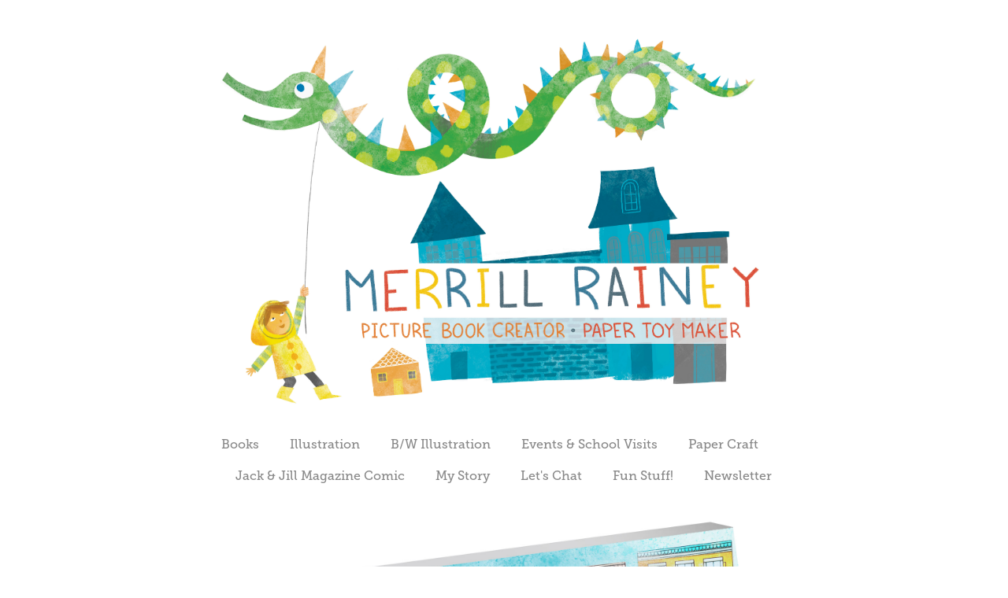

--- FILE ---
content_type: text/html; charset=utf-8
request_url: https://littlerainey.com/building-block-books-myv-first-town-fall-2024
body_size: 8222
content:
<!DOCTYPE HTML>
<html lang="en-US">
<head>
  <meta charset="UTF-8" />
  <meta name="viewport" content="width=device-width, initial-scale=1" />
      <meta name="keywords"  content="Ohio Author,Ohio Illustrator,Illustrator,Merrill Rainey,Picture book illustrator,Picture Book Author,Paper toys,Paper crafts,Novelty books,Ohio Artist,Paper Engineer" />
      <meta name="description"  content="Macmillan • Odd Dot" />
      <meta name="twitter:card"  content="summary_large_image" />
      <meta name="twitter:site"  content="@AdobePortfolio" />
      <meta  property="og:title" content="Merrill Rainey - My First Town: A Building Block Book • Spring 2025" />
      <meta  property="og:description" content="Macmillan • Odd Dot" />
      <meta  property="og:image" content="https://cdn.myportfolio.com/f0d7a830-02d8-4f90-b21e-8f8c848c42fe/f99a616f-0e12-4be3-b274-989f3e0417ab_rwc_39x0x2157x2157x2157.jpg?h=bdf8a6e59f391bbd8322221f4d45cbd6" />
      <link rel="icon" href="[data-uri]"  />
        <link rel="apple-touch-icon" href="https://cdn.myportfolio.com/f0d7a830-02d8-4f90-b21e-8f8c848c42fe/40769ba1-cd1f-4f1a-9c42-589b01982606_carw_1x1x180.jpg?h=104fe3605debc85a1bb80e822f05dd32" />
      <link rel="stylesheet" href="/dist/css/main.css" type="text/css" />
      <link rel="stylesheet" href="https://cdn.myportfolio.com/f0d7a830-02d8-4f90-b21e-8f8c848c42fe/1e58195be65af2ff37a15ed339c23ff41768250497.css?h=752982c1debf88d9fb8c0e8504990db2" type="text/css" />
    <link rel="canonical" href="https://littlerainey.com/building-block-books-myv-first-town-fall-2024" />
      <title>Merrill Rainey - My First Town: A Building Block Book • Spring 2025</title>
    <script type="text/javascript" src="//use.typekit.net/ik/[base64].js?cb=35f77bfb8b50944859ea3d3804e7194e7a3173fb" async onload="
    try {
      window.Typekit.load();
    } catch (e) {
      console.warn('Typekit not loaded.');
    }
    "></script>
</head>
  <body class="transition-enabled">  <div class='page-background-video page-background-video-with-panel'>
  </div>
  <div class="js-responsive-nav">
    <div class="responsive-nav">
      <div class="close-responsive-click-area js-close-responsive-nav">
        <div class="close-responsive-button"></div>
      </div>
          <nav data-hover-hint="nav">
            <div class="pages">
                  <div class="gallery-title"><a href="/books" >Books</a></div>
      <div class="page-title">
        <a href="/illustration" >Illustration</a>
      </div>
      <div class="page-title">
        <a href="/bw-illustration" >B/W Illustration</a>
      </div>
                  <div class="gallery-title"><a href="/events" >Events &amp; School Visits</a></div>
      <div class="page-title">
        <a href="/paper-craft" >Paper Craft</a>
      </div>
      <div class="page-title">
        <a href="/copy-of-jack-jill-magazine-comic" >Jack &amp; Jill Magazine Comic</a>
      </div>
      <div class="page-title">
        <a href="/my-storycontact" >My Story</a>
      </div>
      <div class="page-title">
        <a href="/contact" >Let's Chat</a>
      </div>
      <div class="page-title">
        <a href="/fun-stuff" >Fun Stuff!</a>
      </div>
      <div class="link-title">
        <a href="https://littlerainey.us7.list-manage.com/subscribe?u=85a3554f1c00b5e34f48246ae&amp;id=86f2209c13" target="_blank">Newsletter</a>
      </div>
            </div>
          </nav>
    </div>
  </div>
  <div class="site-wrap cfix js-site-wrap">
      <header class="site-header" data-context="theme.topcontainer" data-hover-hint="header">
          <div class="logo-wrap" data-hover-hint="logo">
                <div class="logo e2e-site-logo-text logo-image  ">
    <a href="/books" class="image-normal image-link">
      <img src="https://cdn.myportfolio.com/f0d7a830-02d8-4f90-b21e-8f8c848c42fe/49116383-4998-422a-b03f-2be235e1c3bd_rwc_432x216x4061x2868x4096.jpg?h=384685d81b6535c50f13c91bbd11d3fa" alt="Merrill Rainey">
    </a>
</div>
          </div>
  <div class="hamburger-click-area js-hamburger">
    <div class="hamburger">
      <i></i>
      <i></i>
      <i></i>
    </div>
  </div>
            <nav data-hover-hint="nav">
              <div class="pages">
                  <div class="gallery-title"><a href="/books" >Books</a></div>
      <div class="page-title">
        <a href="/illustration" >Illustration</a>
      </div>
      <div class="page-title">
        <a href="/bw-illustration" >B/W Illustration</a>
      </div>
                  <div class="gallery-title"><a href="/events" >Events &amp; School Visits</a></div>
      <div class="page-title">
        <a href="/paper-craft" >Paper Craft</a>
      </div>
      <div class="page-title">
        <a href="/copy-of-jack-jill-magazine-comic" >Jack &amp; Jill Magazine Comic</a>
      </div>
      <div class="page-title">
        <a href="/my-storycontact" >My Story</a>
      </div>
      <div class="page-title">
        <a href="/contact" >Let's Chat</a>
      </div>
      <div class="page-title">
        <a href="/fun-stuff" >Fun Stuff!</a>
      </div>
      <div class="link-title">
        <a href="https://littlerainey.us7.list-manage.com/subscribe?u=85a3554f1c00b5e34f48246ae&amp;id=86f2209c13" target="_blank">Newsletter</a>
      </div>
              </div>
            </nav>
      </header>
    <div class="site-container">
      <div class="site-content e2e-site-content">
        <main>
  <div class="page-container" data-context="page.page.container" data-hover-hint="pageContainer">
    <section class="page standard-modules">
      <div class="page-content js-page-content" data-context="pages" data-identity="id:p63e062944d4317bde3e8f6edae94bdbb0c7210aeb819e7614d92a">
        <div id="project-canvas" class="js-project-modules modules content">
          <div id="project-modules">
              
              <div class="project-module module image project-module-image js-js-project-module"  style="padding-top: px;
padding-bottom: px;
  width: 77%;
">

  

  
     <div class="js-lightbox" data-src="https://cdn.myportfolio.com/f0d7a830-02d8-4f90-b21e-8f8c848c42fe/19aa06a7-3800-4b19-9b9d-f2d4c6cf9c5f.jpg?h=18a4e2adbc20e5d54b5093a667b4b88b">
           <img
             class="js-lazy e2e-site-project-module-image"
             src="[data-uri]"
             data-src="https://cdn.myportfolio.com/f0d7a830-02d8-4f90-b21e-8f8c848c42fe/19aa06a7-3800-4b19-9b9d-f2d4c6cf9c5f_rw_1920.jpg?h=19ab9e611867f03bca1b58eea27afd2c"
             data-srcset="https://cdn.myportfolio.com/f0d7a830-02d8-4f90-b21e-8f8c848c42fe/19aa06a7-3800-4b19-9b9d-f2d4c6cf9c5f_rw_600.jpg?h=acca580b1ca0c48c9443d613badcfef5 600w,https://cdn.myportfolio.com/f0d7a830-02d8-4f90-b21e-8f8c848c42fe/19aa06a7-3800-4b19-9b9d-f2d4c6cf9c5f_rw_1200.jpg?h=bcd8a447f031cd17e67daeb608751210 1200w,https://cdn.myportfolio.com/f0d7a830-02d8-4f90-b21e-8f8c848c42fe/19aa06a7-3800-4b19-9b9d-f2d4c6cf9c5f_rw_1920.jpg?h=19ab9e611867f03bca1b58eea27afd2c 1920w,"
             data-sizes="(max-width: 1920px) 100vw, 1920px"
             width="1920"
             height="0"
             style="padding-bottom: 96.83%; background: rgba(0, 0, 0, 0.03)"
             
           >
     </div>
  

</div>

              
              
              
              
              
              
              
              
              
              
              
              
              
              <div class="project-module module text project-module-text align- js-project-module e2e-site-project-module-text" style="padding-top: px;
padding-bottom: 7px;
">
  <div class="rich-text js-text-editable module-text"><div><span style="color:#008fc6;" class="texteditor-inline-color"><span><span style="font-size:30px;" class="texteditor-inline-fontsize"><span style="font-family:llxb; font-weight:700;">Order from your favorite bookseller:</span></span></span></span></div></div>
</div>

              
              
              
              
              <div class="js-project-module project-module module button project-module-button" data-id="m665a07e38578afb06e6829eed546998d986d560f0652db09cce96"  style=" padding-top: 0px;
padding-bottom: 19px;
">
    <div class="button-container" style="  text-align: center;
">
      
      <a href="https://bookshop.org/p/books/my-first-town-a-building-block-book-merrill-rainey/21173998?ean=9781250906861" target="_blank" class="button-module preserve-whitespace--nowrap">Independent Bookstore </a>
    </div>
</div>

              
              
              
              
              
              
              
              
              
              <div class="js-project-module project-module module button project-module-button" data-id="m671c0b11e45e44942f740d3379fc57cde27f2c738f051796495c7"  style=" padding-top: 0px;
padding-bottom: 19px;
">
    <div class="button-container" style="">
      
      <a href="https://www.barnesandnoble.com/w/my-first-town-merrill-rainey/1144917392?ean=9781250906861" target="_blank" class="button-module preserve-whitespace--nowrap">Barnes &amp; Noble</a>
    </div>
</div>

              
              
              
              
              
              
              
              
              
              <div class="js-project-module project-module module button project-module-button" data-id="m671c0bc837c0dd683fc3b5da1cd9bafb5461099ddae1078a2cddd"  style=" padding-top: 0px;
padding-bottom: 12px;
">
    <div class="button-container" style="">
      
      <a href="https://www.amazon.com/My-First-Town-Building-Block/dp/1250906865?ref_=ast_author_dp&amp;dib=eyJ2IjoiMSJ9.Zw7_IXGdTkOdrIq-azEWEnh__09jc15_BABsS5Olahgxle9jneZZ7IVihn51W2iVZ05IxmBAi2KcrEYCj-SlhXAlT4prWGVwvrs0nZfQuwo.LEZztt0SvaFjYkfEBe3N5kXiiRY0i0krpZCqKoHv1hI&amp;dib_tag=AUTHOR" target="_blank" class="button-module preserve-whitespace--nowrap">Amazon</a>
    </div>
</div>

              
              
              
              
              
              
              
              
              
              
              <div class="project-module module image project-module-image js-js-project-module"  style="padding-top: px;
padding-bottom: 0px;
">

  

  
     <div class="js-lightbox" data-src="https://cdn.myportfolio.com/f0d7a830-02d8-4f90-b21e-8f8c848c42fe/21adbac0-da57-4e13-8518-aca2329e3c5c.png?h=2982cf93728b19d49bf0a46565aac61a">
           <img
             class="js-lazy e2e-site-project-module-image"
             src="[data-uri]"
             data-src="https://cdn.myportfolio.com/f0d7a830-02d8-4f90-b21e-8f8c848c42fe/21adbac0-da57-4e13-8518-aca2329e3c5c_rw_1200.png?h=13af9d032ea53edc2a40e6ecbd6fa35a"
             data-srcset="https://cdn.myportfolio.com/f0d7a830-02d8-4f90-b21e-8f8c848c42fe/21adbac0-da57-4e13-8518-aca2329e3c5c_rw_600.png?h=8106a26f8766ef50aeb0611522425ea2 600w,https://cdn.myportfolio.com/f0d7a830-02d8-4f90-b21e-8f8c848c42fe/21adbac0-da57-4e13-8518-aca2329e3c5c_rw_1200.png?h=13af9d032ea53edc2a40e6ecbd6fa35a 792w,"
             data-sizes="(max-width: 792px) 100vw, 792px"
             width="792"
             height="0"
             style="padding-bottom: 6.5%; background: rgba(0, 0, 0, 0.03)"
             
           >
     </div>
  

</div>

              
              
              
              
              
              
              
              
              
              <div class="project-module module image project-module-image js-js-project-module"  style="padding-top: 22px;
padding-bottom: 0px;
  width: 90%;
">

  

  
     <div class="js-lightbox" data-src="https://cdn.myportfolio.com/f0d7a830-02d8-4f90-b21e-8f8c848c42fe/92b04263-f7e8-45ec-a418-ce6087132b1f.jpg?h=f8f9a10b4c139fbedcef793c3e549c74">
           <img
             class="js-lazy e2e-site-project-module-image"
             src="[data-uri]"
             data-src="https://cdn.myportfolio.com/f0d7a830-02d8-4f90-b21e-8f8c848c42fe/92b04263-f7e8-45ec-a418-ce6087132b1f_rw_3840.jpg?h=6b46ed73b556b1c67107f58bcdb69e01"
             data-srcset="https://cdn.myportfolio.com/f0d7a830-02d8-4f90-b21e-8f8c848c42fe/92b04263-f7e8-45ec-a418-ce6087132b1f_rw_600.jpg?h=87a39985b8be4e2418d08e67eb420dd3 600w,https://cdn.myportfolio.com/f0d7a830-02d8-4f90-b21e-8f8c848c42fe/92b04263-f7e8-45ec-a418-ce6087132b1f_rw_1200.jpg?h=704d6297e53591c005d20994ba265cf9 1200w,https://cdn.myportfolio.com/f0d7a830-02d8-4f90-b21e-8f8c848c42fe/92b04263-f7e8-45ec-a418-ce6087132b1f_rw_1920.jpg?h=9ab2d397d1d9ca5891f714a73791e461 1920w,https://cdn.myportfolio.com/f0d7a830-02d8-4f90-b21e-8f8c848c42fe/92b04263-f7e8-45ec-a418-ce6087132b1f_rw_3840.jpg?h=6b46ed73b556b1c67107f58bcdb69e01 3840w,"
             data-sizes="(max-width: 3840px) 100vw, 3840px"
             width="3840"
             height="0"
             style="padding-bottom: 61.83%; background: rgba(0, 0, 0, 0.03)"
             
           >
     </div>
  

</div>

              
              
              
              
              
              
              
              
              
              <div class="project-module module image project-module-image js-js-project-module"  style="padding-top: px;
padding-bottom: 0px;
  width: 90%;
">

  

  
     <div class="js-lightbox" data-src="https://cdn.myportfolio.com/f0d7a830-02d8-4f90-b21e-8f8c848c42fe/b3b1c025-2555-48ca-81b2-8b81bb44cb8e.jpg?h=52e36ad2f3c858ed8a4646d395c436e5">
           <img
             class="js-lazy e2e-site-project-module-image"
             src="[data-uri]"
             data-src="https://cdn.myportfolio.com/f0d7a830-02d8-4f90-b21e-8f8c848c42fe/b3b1c025-2555-48ca-81b2-8b81bb44cb8e_rw_3840.jpg?h=2f4bd598c297191a1fd0d34207cd42a9"
             data-srcset="https://cdn.myportfolio.com/f0d7a830-02d8-4f90-b21e-8f8c848c42fe/b3b1c025-2555-48ca-81b2-8b81bb44cb8e_rw_600.jpg?h=6db0289743a00260b62bf93d26127595 600w,https://cdn.myportfolio.com/f0d7a830-02d8-4f90-b21e-8f8c848c42fe/b3b1c025-2555-48ca-81b2-8b81bb44cb8e_rw_1200.jpg?h=48e45d0337f18fbea97ca49ceee43202 1200w,https://cdn.myportfolio.com/f0d7a830-02d8-4f90-b21e-8f8c848c42fe/b3b1c025-2555-48ca-81b2-8b81bb44cb8e_rw_1920.jpg?h=f57f5e546b4d39881459a2c9a257686b 1920w,https://cdn.myportfolio.com/f0d7a830-02d8-4f90-b21e-8f8c848c42fe/b3b1c025-2555-48ca-81b2-8b81bb44cb8e_rw_3840.jpg?h=2f4bd598c297191a1fd0d34207cd42a9 3840w,"
             data-sizes="(max-width: 3840px) 100vw, 3840px"
             width="3840"
             height="0"
             style="padding-bottom: 61.83%; background: rgba(0, 0, 0, 0.03)"
             
           >
     </div>
  

</div>

              
              
              
              
              
              
              
              
              
              <div class="project-module module image project-module-image js-js-project-module"  style="padding-top: px;
padding-bottom: 0px;
  width: 90%;
">

  

  
     <div class="js-lightbox" data-src="https://cdn.myportfolio.com/f0d7a830-02d8-4f90-b21e-8f8c848c42fe/33631bfe-6df0-4410-86a2-c717166d95d1.jpg?h=b54810b5e432ec9f874a41ece6ed374d">
           <img
             class="js-lazy e2e-site-project-module-image"
             src="[data-uri]"
             data-src="https://cdn.myportfolio.com/f0d7a830-02d8-4f90-b21e-8f8c848c42fe/33631bfe-6df0-4410-86a2-c717166d95d1_rw_3840.jpg?h=7ce872a00622f53b998d2591839d4c39"
             data-srcset="https://cdn.myportfolio.com/f0d7a830-02d8-4f90-b21e-8f8c848c42fe/33631bfe-6df0-4410-86a2-c717166d95d1_rw_600.jpg?h=4dd47ae5f3cf64e96ad5251c689c7394 600w,https://cdn.myportfolio.com/f0d7a830-02d8-4f90-b21e-8f8c848c42fe/33631bfe-6df0-4410-86a2-c717166d95d1_rw_1200.jpg?h=aff2b770d50a435d125b21094eff95ed 1200w,https://cdn.myportfolio.com/f0d7a830-02d8-4f90-b21e-8f8c848c42fe/33631bfe-6df0-4410-86a2-c717166d95d1_rw_1920.jpg?h=13a111f06eeae9742d62f292212598ae 1920w,https://cdn.myportfolio.com/f0d7a830-02d8-4f90-b21e-8f8c848c42fe/33631bfe-6df0-4410-86a2-c717166d95d1_rw_3840.jpg?h=7ce872a00622f53b998d2591839d4c39 3840w,"
             data-sizes="(max-width: 3840px) 100vw, 3840px"
             width="3840"
             height="0"
             style="padding-bottom: 61.83%; background: rgba(0, 0, 0, 0.03)"
             
           >
     </div>
  

</div>

              
              
              
              
              
              
              
              
              
              <div class="project-module module image project-module-image js-js-project-module"  style="padding-top: px;
padding-bottom: 15px;
  width: 90%;
">

  

  
     <div class="js-lightbox" data-src="https://cdn.myportfolio.com/f0d7a830-02d8-4f90-b21e-8f8c848c42fe/b825f840-dc21-4a99-af72-6315149e7384.jpg?h=53b0b3d8c7f755d317d3ec69ebf6b283">
           <img
             class="js-lazy e2e-site-project-module-image"
             src="[data-uri]"
             data-src="https://cdn.myportfolio.com/f0d7a830-02d8-4f90-b21e-8f8c848c42fe/b825f840-dc21-4a99-af72-6315149e7384_rw_3840.jpg?h=617c83884ef51c48227e8236237069b1"
             data-srcset="https://cdn.myportfolio.com/f0d7a830-02d8-4f90-b21e-8f8c848c42fe/b825f840-dc21-4a99-af72-6315149e7384_rw_600.jpg?h=5a19161496ad3c78e1d2e31bdc77c649 600w,https://cdn.myportfolio.com/f0d7a830-02d8-4f90-b21e-8f8c848c42fe/b825f840-dc21-4a99-af72-6315149e7384_rw_1200.jpg?h=d4639057269ac789900c2c6e8a474194 1200w,https://cdn.myportfolio.com/f0d7a830-02d8-4f90-b21e-8f8c848c42fe/b825f840-dc21-4a99-af72-6315149e7384_rw_1920.jpg?h=9079bff99faebc7b6b4b5fbee4761dbc 1920w,https://cdn.myportfolio.com/f0d7a830-02d8-4f90-b21e-8f8c848c42fe/b825f840-dc21-4a99-af72-6315149e7384_rw_3840.jpg?h=617c83884ef51c48227e8236237069b1 3840w,"
             data-sizes="(max-width: 3840px) 100vw, 3840px"
             width="3840"
             height="0"
             style="padding-bottom: 61.83%; background: rgba(0, 0, 0, 0.03)"
             
           >
     </div>
  

</div>

              
              
              
              
              
              
              
              
              
              <div class="project-module module image project-module-image js-js-project-module"  style="padding-top: px;
padding-bottom: 0px;
">

  

  
     <div class="js-lightbox" data-src="https://cdn.myportfolio.com/f0d7a830-02d8-4f90-b21e-8f8c848c42fe/b4c74498-01d0-4c78-8569-e445b6f6f0a8.png?h=66f088f275e105e4064d988ed76a61b1">
           <img
             class="js-lazy e2e-site-project-module-image"
             src="[data-uri]"
             data-src="https://cdn.myportfolio.com/f0d7a830-02d8-4f90-b21e-8f8c848c42fe/b4c74498-01d0-4c78-8569-e445b6f6f0a8_rw_1200.png?h=9803312820f4d50fda247297fa1b10da"
             data-srcset="https://cdn.myportfolio.com/f0d7a830-02d8-4f90-b21e-8f8c848c42fe/b4c74498-01d0-4c78-8569-e445b6f6f0a8_rw_600.png?h=f8a4df25db4049b8d13bf21e1f1652ca 600w,https://cdn.myportfolio.com/f0d7a830-02d8-4f90-b21e-8f8c848c42fe/b4c74498-01d0-4c78-8569-e445b6f6f0a8_rw_1200.png?h=9803312820f4d50fda247297fa1b10da 792w,"
             data-sizes="(max-width: 792px) 100vw, 792px"
             width="792"
             height="0"
             style="padding-bottom: 6.5%; background: rgba(0, 0, 0, 0.03)"
             
           >
     </div>
  

</div>

              
              
              
              
              
              
              
              
              
              
              
              
              
              <div class="project-module module text project-module-text align- js-project-module e2e-site-project-module-text">
  <div class="rich-text js-text-editable module-text"><div>Pop out a world of wonder! Watch as young minds come alive as they pop out pieces, then fold and glue together buildings, things that go, and friendly faces. Making a bustling town encourages hours of imaginative play–perfect for little architects and builders who love the tactile joy of building blocks and Lego-like toys.</div><div>Crafted by beloved children’s book illustrator and author, Merrill Rainey, My First Town: A Building Block Book is where fine motor skills flourish and creativity awaits. Spark your child’s imagination as they construct their very own settings and characters, fostering endless fun.<br></div></div>
</div>

              
              
              
              
              <div class="js-project-module project-module module button project-module-button" data-id="m666ca1536ea5b89ee6928fa7f1199308990c03367d2f451baf7f6"  style=" padding-top: 0px;
padding-bottom: px;
">
    <div class="button-container" style="">
      
      <a href="https://www.odddot.com/books/my-first-town-a-building-block-book/" target="_blank" class="button-module preserve-whitespace--nowrap">Find out more about MY FIRST TOWN!</a>
    </div>
</div>

              
              
              
              
              
              
              
              
              
              
              
              <div class="project-module module video project-module-video js-js-project-module">
    <div class="embed-dimensions" style="max-width: 1920px; max-height: 1080px; margin: 0 auto;">
    <div class="embed-aspect-ratio" style="padding-bottom: 56.25%; position: relative; height: 0px;">
        <iframe title="Video Player" class="embed-content" src="https://www-ccv.adobe.io/v1/player/ccv/FF2tQPYFoeX/embed?bgcolor=%23191919&lazyLoading=true&api_key=BehancePro2View" frameborder="0" allowfullscreen style="position: absolute; top: 0; left: 0; width: 100%; height: 100%;"></iframe>
    </div>
    </div>

</div>

              
              
              
              
              
              
              
              
              <div class="project-module module image project-module-image js-js-project-module"  style="padding-top: px;
padding-bottom: 19px;
  width: 78%;
">

  

  
     <div class="js-lightbox" data-src="https://cdn.myportfolio.com/f0d7a830-02d8-4f90-b21e-8f8c848c42fe/81fbb7f3-cb22-40c9-93e3-e8b50d340382.png?h=7ec01cd0ceb264c2a53bd434c8fffee0">
           <img
             class="js-lazy e2e-site-project-module-image"
             src="[data-uri]"
             data-src="https://cdn.myportfolio.com/f0d7a830-02d8-4f90-b21e-8f8c848c42fe/81fbb7f3-cb22-40c9-93e3-e8b50d340382_rw_1920.png?h=7e6a3d0eb63eec2cb82ec8c8e051ed6d"
             data-srcset="https://cdn.myportfolio.com/f0d7a830-02d8-4f90-b21e-8f8c848c42fe/81fbb7f3-cb22-40c9-93e3-e8b50d340382_rw_600.png?h=317fc7653d402512bfac70804a311127 600w,https://cdn.myportfolio.com/f0d7a830-02d8-4f90-b21e-8f8c848c42fe/81fbb7f3-cb22-40c9-93e3-e8b50d340382_rw_1200.png?h=3fa36c64df06916a83973641a6e7a248 1200w,https://cdn.myportfolio.com/f0d7a830-02d8-4f90-b21e-8f8c848c42fe/81fbb7f3-cb22-40c9-93e3-e8b50d340382_rw_1920.png?h=7e6a3d0eb63eec2cb82ec8c8e051ed6d 1920w,"
             data-sizes="(max-width: 1920px) 100vw, 1920px"
             width="1920"
             height="0"
             style="padding-bottom: 63.17%; background: rgba(0, 0, 0, 0.03)"
             
           >
     </div>
  

</div>

              
              
              
              
              
              
              
              
              
              <div class="project-module module image project-module-image js-js-project-module"  style="padding-top: px;
padding-bottom: 0px;
">

  

  
     <div class="js-lightbox" data-src="https://cdn.myportfolio.com/f0d7a830-02d8-4f90-b21e-8f8c848c42fe/25cec767-9814-42d7-bab2-4e0307041486.png?h=2797454208fbde0af62c568f9059dbe2">
           <img
             class="js-lazy e2e-site-project-module-image"
             src="[data-uri]"
             data-src="https://cdn.myportfolio.com/f0d7a830-02d8-4f90-b21e-8f8c848c42fe/25cec767-9814-42d7-bab2-4e0307041486_rw_1200.png?h=c03074e31fdd414f6660955159600300"
             data-srcset="https://cdn.myportfolio.com/f0d7a830-02d8-4f90-b21e-8f8c848c42fe/25cec767-9814-42d7-bab2-4e0307041486_rw_600.png?h=74cfbde19459ab2fc3c852c6eb4f45e5 600w,https://cdn.myportfolio.com/f0d7a830-02d8-4f90-b21e-8f8c848c42fe/25cec767-9814-42d7-bab2-4e0307041486_rw_1200.png?h=c03074e31fdd414f6660955159600300 792w,"
             data-sizes="(max-width: 792px) 100vw, 792px"
             width="792"
             height="0"
             style="padding-bottom: 6.5%; background: rgba(0, 0, 0, 0.03)"
             
           >
     </div>
  

</div>

              
              
              
              
              
              
              
              
              
              
              
              
              
              <div class="project-module module text project-module-text align- js-project-module e2e-site-project-module-text" style="padding-top: px;
padding-bottom: 10px;
">
  <div class="rich-text js-text-editable module-text"><div style="line-height:17px;" class="texteditor-inline-lineheight"><span class="texteditor-inline-color" style="color:#008fc6;"><span style="font-family:llxb; font-weight:500;"><span style="font-size:25px;" class="texteditor-inline-fontsize">Check out the My First Town featured article founding </span></span></span></div><div style="line-height:17px;" class="texteditor-inline-lineheight"><span class="texteditor-inline-color" style="color:#008fc6;"><span style="font-family:llxb; font-style:italic; font-weight:500;"><span style="font-size:25px;" class="texteditor-inline-fontsize">Humpty Dumpty Magazine for Kids!</span></span></span></div></div>
</div>

              
              
              
              
              
              <div class="project-module module image project-module-image js-js-project-module"  style="padding-top: px;
padding-bottom: 15px;
  width: 90%;
">

  

  
     <div class="js-lightbox" data-src="https://cdn.myportfolio.com/f0d7a830-02d8-4f90-b21e-8f8c848c42fe/3d0ce6c7-5f09-42c2-b1a1-4e6b805cb162.jpg?h=dca41fe4cc57088e05e67c9a32150add">
           <img
             class="js-lazy e2e-site-project-module-image"
             src="[data-uri]"
             data-src="https://cdn.myportfolio.com/f0d7a830-02d8-4f90-b21e-8f8c848c42fe/3d0ce6c7-5f09-42c2-b1a1-4e6b805cb162_rw_1920.jpg?h=44507921ba0f4b49ae17bd4f3189bcc8"
             data-srcset="https://cdn.myportfolio.com/f0d7a830-02d8-4f90-b21e-8f8c848c42fe/3d0ce6c7-5f09-42c2-b1a1-4e6b805cb162_rw_600.jpg?h=d2f754673532d6190e3672e8800d55b4 600w,https://cdn.myportfolio.com/f0d7a830-02d8-4f90-b21e-8f8c848c42fe/3d0ce6c7-5f09-42c2-b1a1-4e6b805cb162_rw_1200.jpg?h=b280ba9469f86e535607f6838c0bb310 1200w,https://cdn.myportfolio.com/f0d7a830-02d8-4f90-b21e-8f8c848c42fe/3d0ce6c7-5f09-42c2-b1a1-4e6b805cb162_rw_1920.jpg?h=44507921ba0f4b49ae17bd4f3189bcc8 1920w,"
             data-sizes="(max-width: 1920px) 100vw, 1920px"
             width="1920"
             height="0"
             style="padding-bottom: 65.17%; background: rgba(0, 0, 0, 0.03)"
             
           >
     </div>
  

</div>

              
              
              
              
              
              
              
              
              
              <div class="project-module module image project-module-image js-js-project-module"  style="padding-top: px;
padding-bottom: 11px;
">

  

  
     <div class="js-lightbox" data-src="https://cdn.myportfolio.com/f0d7a830-02d8-4f90-b21e-8f8c848c42fe/302e5cd0-876d-4217-9735-00729d6ef768.png?h=f78831895375370c9765e5ee43e559a6">
           <img
             class="js-lazy e2e-site-project-module-image"
             src="[data-uri]"
             data-src="https://cdn.myportfolio.com/f0d7a830-02d8-4f90-b21e-8f8c848c42fe/302e5cd0-876d-4217-9735-00729d6ef768_rw_1200.png?h=f01510019cfd91fafa58ce0303802aca"
             data-srcset="https://cdn.myportfolio.com/f0d7a830-02d8-4f90-b21e-8f8c848c42fe/302e5cd0-876d-4217-9735-00729d6ef768_rw_600.png?h=816b30aa5058fc85c81316131db7816f 600w,https://cdn.myportfolio.com/f0d7a830-02d8-4f90-b21e-8f8c848c42fe/302e5cd0-876d-4217-9735-00729d6ef768_rw_1200.png?h=f01510019cfd91fafa58ce0303802aca 792w,"
             data-sizes="(max-width: 792px) 100vw, 792px"
             width="792"
             height="0"
             style="padding-bottom: 6.5%; background: rgba(0, 0, 0, 0.03)"
             
           >
     </div>
  

</div>

              
              
              
              
              
              
              
              
          </div>
        </div>
      </div>
    </section>
        <section class="back-to-top" data-hover-hint="backToTop">
          <a href="#"><span class="arrow">&uarr;</span><span class="preserve-whitespace">Back to Top</span></a>
        </section>
        <a class="back-to-top-fixed js-back-to-top back-to-top-fixed-with-panel" data-hover-hint="backToTop" data-hover-hint-placement="top-start" href="#">
          <svg version="1.1" id="Layer_1" xmlns="http://www.w3.org/2000/svg" xmlns:xlink="http://www.w3.org/1999/xlink" x="0px" y="0px"
           viewBox="0 0 26 26" style="enable-background:new 0 0 26 26;" xml:space="preserve" class="icon icon-back-to-top">
          <g>
            <path d="M13.8,1.3L21.6,9c0.1,0.1,0.1,0.3,0.2,0.4c0.1,0.1,0.1,0.3,0.1,0.4s0,0.3-0.1,0.4c-0.1,0.1-0.1,0.3-0.3,0.4
              c-0.1,0.1-0.2,0.2-0.4,0.3c-0.2,0.1-0.3,0.1-0.4,0.1c-0.1,0-0.3,0-0.4-0.1c-0.2-0.1-0.3-0.2-0.4-0.3L14.2,5l0,19.1
              c0,0.2-0.1,0.3-0.1,0.5c0,0.1-0.1,0.3-0.3,0.4c-0.1,0.1-0.2,0.2-0.4,0.3c-0.1,0.1-0.3,0.1-0.5,0.1c-0.1,0-0.3,0-0.4-0.1
              c-0.1-0.1-0.3-0.1-0.4-0.3c-0.1-0.1-0.2-0.2-0.3-0.4c-0.1-0.1-0.1-0.3-0.1-0.5l0-19.1l-5.7,5.7C6,10.8,5.8,10.9,5.7,11
              c-0.1,0.1-0.3,0.1-0.4,0.1c-0.2,0-0.3,0-0.4-0.1c-0.1-0.1-0.3-0.2-0.4-0.3c-0.1-0.1-0.1-0.2-0.2-0.4C4.1,10.2,4,10.1,4.1,9.9
              c0-0.1,0-0.3,0.1-0.4c0-0.1,0.1-0.3,0.3-0.4l7.7-7.8c0.1,0,0.2-0.1,0.2-0.1c0,0,0.1-0.1,0.2-0.1c0.1,0,0.2,0,0.2-0.1
              c0.1,0,0.1,0,0.2,0c0,0,0.1,0,0.2,0c0.1,0,0.2,0,0.2,0.1c0.1,0,0.1,0.1,0.2,0.1C13.7,1.2,13.8,1.2,13.8,1.3z"/>
          </g>
          </svg>
        </a>
  </div>
              <footer class="site-footer" data-hover-hint="footer">
                  <div class="social pf-footer-social" data-context="theme.footer" data-hover-hint="footerSocialIcons">
                    <ul>
                            <li>
                              <a href="http://twitter.com/littlerainey" target="_blank">
                                <svg xmlns="http://www.w3.org/2000/svg" xmlns:xlink="http://www.w3.org/1999/xlink" version="1.1" x="0px" y="0px" viewBox="-8 -3 35 24" xml:space="preserve" class="icon"><path d="M10.4 7.4 16.9 0h-1.5L9.7 6.4 5.2 0H0l6.8 9.7L0 17.4h1.5l5.9-6.8 4.7 6.8h5.2l-6.9-10ZM8.3 9.8l-.7-1-5.5-7.6h2.4l4.4 6.2.7 1 5.7 8h-2.4L8.3 9.8Z"/></svg>
                              </a>
                            </li>
                            <li>
                              <a href="https://www.facebook.com/profile.php?id=1182789501" target="_blank">
                                <svg xmlns="http://www.w3.org/2000/svg" xmlns:xlink="http://www.w3.org/1999/xlink" version="1.1" x="0px" y="0px" viewBox="0 0 30 24" xml:space="preserve" class="icon"><path d="M16.21 20h-3.26v-8h-1.63V9.24h1.63V7.59c0-2.25 0.92-3.59 3.53-3.59h2.17v2.76H17.3 c-1.02 0-1.08 0.39-1.08 1.11l0 1.38h2.46L18.38 12h-2.17V20z"/></svg>
                              </a>
                            </li>
                            <li>
                              <a href="http://instagram.com/littlerainey" target="_blank">
                                <svg version="1.1" id="Layer_1" xmlns="http://www.w3.org/2000/svg" xmlns:xlink="http://www.w3.org/1999/xlink" viewBox="0 0 30 24" style="enable-background:new 0 0 30 24;" xml:space="preserve" class="icon">
                                <g>
                                  <path d="M15,5.4c2.1,0,2.4,0,3.2,0c0.8,0,1.2,0.2,1.5,0.3c0.4,0.1,0.6,0.3,0.9,0.6c0.3,0.3,0.5,0.5,0.6,0.9
                                    c0.1,0.3,0.2,0.7,0.3,1.5c0,0.8,0,1.1,0,3.2s0,2.4,0,3.2c0,0.8-0.2,1.2-0.3,1.5c-0.1,0.4-0.3,0.6-0.6,0.9c-0.3,0.3-0.5,0.5-0.9,0.6
                                    c-0.3,0.1-0.7,0.2-1.5,0.3c-0.8,0-1.1,0-3.2,0s-2.4,0-3.2,0c-0.8,0-1.2-0.2-1.5-0.3c-0.4-0.1-0.6-0.3-0.9-0.6
                                    c-0.3-0.3-0.5-0.5-0.6-0.9c-0.1-0.3-0.2-0.7-0.3-1.5c0-0.8,0-1.1,0-3.2s0-2.4,0-3.2c0-0.8,0.2-1.2,0.3-1.5c0.1-0.4,0.3-0.6,0.6-0.9
                                    c0.3-0.3,0.5-0.5,0.9-0.6c0.3-0.1,0.7-0.2,1.5-0.3C12.6,5.4,12.9,5.4,15,5.4 M15,4c-2.2,0-2.4,0-3.3,0c-0.9,0-1.4,0.2-1.9,0.4
                                    c-0.5,0.2-1,0.5-1.4,0.9C7.9,5.8,7.6,6.2,7.4,6.8C7.2,7.3,7.1,7.9,7,8.7C7,9.6,7,9.8,7,12s0,2.4,0,3.3c0,0.9,0.2,1.4,0.4,1.9
                                    c0.2,0.5,0.5,1,0.9,1.4c0.4,0.4,0.9,0.7,1.4,0.9c0.5,0.2,1.1,0.3,1.9,0.4c0.9,0,1.1,0,3.3,0s2.4,0,3.3,0c0.9,0,1.4-0.2,1.9-0.4
                                    c0.5-0.2,1-0.5,1.4-0.9c0.4-0.4,0.7-0.9,0.9-1.4c0.2-0.5,0.3-1.1,0.4-1.9c0-0.9,0-1.1,0-3.3s0-2.4,0-3.3c0-0.9-0.2-1.4-0.4-1.9
                                    c-0.2-0.5-0.5-1-0.9-1.4c-0.4-0.4-0.9-0.7-1.4-0.9c-0.5-0.2-1.1-0.3-1.9-0.4C17.4,4,17.2,4,15,4L15,4L15,4z"/>
                                  <path d="M15,7.9c-2.3,0-4.1,1.8-4.1,4.1s1.8,4.1,4.1,4.1s4.1-1.8,4.1-4.1S17.3,7.9,15,7.9L15,7.9z M15,14.7c-1.5,0-2.7-1.2-2.7-2.7
                                    c0-1.5,1.2-2.7,2.7-2.7s2.7,1.2,2.7,2.7C17.7,13.5,16.5,14.7,15,14.7L15,14.7z"/>
                                  <path d="M20.2,7.7c0,0.5-0.4,1-1,1s-1-0.4-1-1s0.4-1,1-1S20.2,7.2,20.2,7.7L20.2,7.7z"/>
                                </g>
                                </svg>
                              </a>
                            </li>
                            <li>
                              <a href="https://www.pinterest.com/merrillrainey/" target="_blank">
                                <svg xmlns="http://www.w3.org/2000/svg" xmlns:xlink="http://www.w3.org/1999/xlink" version="1.1" id="Layer_1" viewBox="0 0 30 24" xml:space="preserve" class="icon"><path d="M15.36 4C11.13 4 9 7.1 9 9.74c0 1.6 0.6 3 1.8 3.51c0.2 0.1 0.4 0 0.45-0.23 c0.04-0.16 0.14-0.57 0.18-0.74c0.06-0.23 0.04-0.31-0.13-0.51c-0.36-0.44-0.59-1-0.59-1.8c0-2.32 1.68-4.4 4.38-4.4 c2.39 0 3.7 1.5 3.7 3.52c0 2.65-1.14 4.89-2.82 4.89c-0.93 0-1.63-0.8-1.4-1.77c0.27-1.16 0.79-2.42 0.79-3.26 c0-0.75-0.39-1.38-1.2-1.38c-0.95 0-1.72 1.02-1.72 2.38c0 0.9 0.3 1.4 0.3 1.45s-0.97 4.26-1.14 5 c-0.34 1.49-0.05 3.31-0.03 3.49c0.01 0.1 0.1 0.1 0.2 0.05c0.09-0.12 1.22-1.56 1.61-3.01c0.11-0.41 0.63-2.53 0.63-2.53 c0.31 0.6 1.2 1.1 2.2 1.15c2.86 0 4.8-2.69 4.8-6.3C21 6.5 18.8 4 15.4 4z"/></svg>
                              </a>
                            </li>
                            <li>
                              <a href="https://www.etsy.com/shop/LittleRainey" target="_blank">
                                <svg version="1.1" id="Layer_1" xmlns="http://www.w3.org/2000/svg" xmlns:xlink="http://www.w3.org/1999/xlink" x="0px" y="0px" viewBox="0 0 30 24" style="enable-background:new 0 0 30 24;" xml:space="preserve" class="icon"><path d="M12.7,5.6c0-0.2,0-0.3,0.4-0.3h5c0.9,0,1.3,0.7,1.7,2.1l0.3,1.1h0.8C21.1,5.4,21.2,4,21.2,4s-2.1,0.2-3.4,0.2h-6.4L8,4.1V5
                                  l1.2,0.2c0.8,0.2,1,0.3,1.1,1.1c0,0,0.1,2.2,0.1,5.8s-0.1,5.7-0.1,5.7c0,0.7-0.3,0.9-1.1,1L8,19.1V20l3.4-0.1h5.7
                                  c1.3,0,4.3,0.1,4.3,0.1c0.1-0.8,0.5-4.3,0.6-4.7h-0.8l-0.8,1.9c-0.7,1.5-1.7,1.6-2.7,1.6h-3.2c-1.1,0-1.6-0.4-1.6-1.4v-5
                                  c0,0,2.4,0,3.2,0.1c0.6,0,1,0.2,1.2,1.1l0.3,1.1h0.9l-0.1-2.8l0.1-2.9h-0.9l-0.3,1.3c-0.2,0.8-0.3,1-1.2,1.1
                                  c-1.1,0.1-3.2,0.1-3.2,0.1V5.6z"/></svg>
                              </a>
                            </li>
                    </ul>
                  </div>
                <div class="footer-text">
                  All images, content, ideas, products, designs, paper toys © Merrill Rainey | LittleRainey Illustration &amp; Design LLC. All rights reserved. *Please do not reproduce without the expressed written consent of Merrill Rainey.
                </div>
              </footer>
        </main>
      </div>
    </div>
  </div>
</body>
<script type="text/javascript">
  // fix for Safari's back/forward cache
  window.onpageshow = function(e) {
    if (e.persisted) { window.location.reload(); }
  };
</script>
  <script type="text/javascript">var __config__ = {"page_id":"p63e062944d4317bde3e8f6edae94bdbb0c7210aeb819e7614d92a","theme":{"name":"mell"},"pageTransition":true,"linkTransition":true,"disableDownload":false,"localizedValidationMessages":{"required":"This field is required","Email":"This field must be a valid email address"},"lightbox":{"enabled":true,"color":{"opacity":0.94,"hex":"#fff"}},"cookie_banner":{"enabled":false},"googleAnalytics":{"trackingCode":"G-D8EYTY9W0Q","anonymization":false}};</script>
  <script type="text/javascript" src="/site/translations?cb=35f77bfb8b50944859ea3d3804e7194e7a3173fb"></script>
  <script type="text/javascript" src="/dist/js/main.js?cb=35f77bfb8b50944859ea3d3804e7194e7a3173fb"></script>
</html>


--- FILE ---
content_type: text/html
request_url: https://www-ccv.adobe.io/v1/player/ccv/FF2tQPYFoeX/embed?bgcolor=%23191919&lazyLoading=true&api_key=BehancePro2View
body_size: 2393
content:
<!DOCTYPE html>
<html lang="en">
<head>
    <meta http-equiv="X-UA-Compatible" content="IE=edge">
    <!-- NREUM: (1) -->
    <meta http-equiv="Content-Type" content="text/html; charset=utf-8" />
    <meta name="viewport" content="initial-scale=1.0, maximum-scale=1.0, user-scalable=no, width=device-width" />
    <!-- change title to match the h1 heading -->
    <title>Creative Cloud Player (HLS-everywhere Player)</title>
    <script src="https://cdnjs.cloudflare.com/ajax/libs/jquery/3.4.1/jquery.min.js"></script>
    <script src="https://use.typekit.net/wna4qxf.js"></script>
    <script src="https://www-ccv.adobe.io/build64668018/resource/ccv/js/ingest.min.js"></script>
    <script src="https://cdnjs.cloudflare.com/ajax/libs/babel-polyfill/7.2.5/polyfill.min.js"></script>
    <script src="https://www-ccv.adobe.io/build64668018/resource/ccv/js/video.min.js"></script>
    <script src="https://www-ccv.adobe.io/build64668018/resource/ccv/js/videojs-media-sources.js"></script>
    <script src="https://www-ccv.adobe.io/build64668018/resource/ccv/js/ccv-betaplayer.min.js"></script>
    <script src="https://www-ccv.adobe.io/build64668018/resource/ccv/js/VisitorAPI.js"></script>
    <style type="text/css">
        html {
            overflow: hidden
        }
        body {
            width: 100%;
            height: 100%;
            margin: 0px;
            padding: 0px;
            display: block;
            font-family: adobe-clean, 'Helvetica Neue', Helvetica, Arial, sans-serif;
            overflow: hidden;
            position: absolute
        }
    </style>
    <script type="application/javascript">
        window.ccv$serverData = { "status": "ok", "rootDir": "https://www-ccv.adobe.io/build64668018/resource/ccv", "duration": 82.883, "settings_json": "json/default/config.json", "strings_json": "json/default/en.json", "ccvid": "FF2tQPYFoeX", "clientid": "default", "language": "en", "posterframe": "https://cdn-prod-ccv.adobe.com/FF2tQPYFoeX/image/FF2tQPYFoeX_poster.jpg?hdnts=st%3D1769358663%7Eexp%3D1769617863%7Eacl%3D%2Fshared_assets%2Fimage%2F*%21%2Fz%2FFF2tQPYFoeX%2Frend%2F*%21%2Fi%2FFF2tQPYFoeX%2Frend%2F*%21%2FFF2tQPYFoeX%2Frend%2F*%21%2FFF2tQPYFoeX%2Fimage%2F*%21%2FFF2tQPYFoeX%2Fcaptions%2F*%7Ehmac%3D8b50211b42fc44097e7db95789fde70bab40699c92a479ca1410de0663b51181", "seriesthumbnail_sprite_url": "https://cdn-prod-ccv.adobe.com/FF2tQPYFoeX/image/FF2tQPYFoeX_sprite_0.jpg?hdnts=st%3D1769358663%7Eexp%3D1769617863%7Eacl%3D%2Fshared_assets%2Fimage%2F*%21%2Fz%2FFF2tQPYFoeX%2Frend%2F*%21%2Fi%2FFF2tQPYFoeX%2Frend%2F*%21%2FFF2tQPYFoeX%2Frend%2F*%21%2FFF2tQPYFoeX%2Fimage%2F*%21%2FFF2tQPYFoeX%2Fcaptions%2F*%7Ehmac%3D8b50211b42fc44097e7db95789fde70bab40699c92a479ca1410de0663b51181", "thumbnail_per_sprite": 50, "total_number_of_sprites": 1, "series_thumbnail_frequency": 2, "series_thumbnail_width": 160, "series_thumbnail_height": 90, "displayThumbnails": true, "wwwhost": "https://www-ccv.adobe.io/v1/player/ccv/FF2tQPYFoeX?api_key=BehancePro2View", "info": "https://www-ccv.adobe.io/v1/player/ccv/FF2tQPYFoeX/info?api_key=BehancePro2View", "m3u8URL": "https://cdn-prod-ccv.adobe.com/FF2tQPYFoeX/rend/master.m3u8?hdnts=st%3D1769358663%7Eexp%3D1769617863%7Eacl%3D%2Fshared_assets%2Fimage%2F*%21%2Fz%2FFF2tQPYFoeX%2Frend%2F*%21%2Fi%2FFF2tQPYFoeX%2Frend%2F*%21%2FFF2tQPYFoeX%2Frend%2F*%21%2FFF2tQPYFoeX%2Fimage%2F*%21%2FFF2tQPYFoeX%2Fcaptions%2F*%7Ehmac%3D8b50211b42fc44097e7db95789fde70bab40699c92a479ca1410de0663b51181", "mp4URL": "https://cdn-prod-ccv.adobe.com/FF2tQPYFoeX/rend/FF2tQPYFoeX_576.mp4?hdnts=st%3D1769358663%7Eexp%3D1769617863%7Eacl%3D%2Fshared_assets%2Fimage%2F*%21%2Fz%2FFF2tQPYFoeX%2Frend%2F*%21%2Fi%2FFF2tQPYFoeX%2Frend%2F*%21%2FFF2tQPYFoeX%2Frend%2F*%21%2FFF2tQPYFoeX%2Fimage%2F*%21%2FFF2tQPYFoeX%2Fcaptions%2F*%7Ehmac%3D8b50211b42fc44097e7db95789fde70bab40699c92a479ca1410de0663b51181", "inputHeight": 1080, "inputWidth": 1920, "playCountBeacon": { "url": "https://www-ccv.adobe.io/v1/player/ccv/FF2tQPYFoeX/firstplay", "type": "POST", "headers": { "Content-Type": "application/json", "X-Api-Key": "BehancePro2View" }, "data": { "nonce": "9J4aU695QTw//61FgLsf9lRry/Q=" } }, "playCountBeaconRetry": 1, "strings": { "%press_esc": "Press Esc to exit full screen mode.", "%error_has_occurred": "Sorry, there was a problem loading this video.", "%error_has_occurred_sub": "Please try refreshing the page.", "%conversion_in_progress": "We’re preparing your video.", "%conversion_in_progress_sub": "This page will refresh automatically when it’s ready. Or, check back shortly to see it.", "%invalid_video": "Sorry, we can’t find the video you’re looking for.", "%invalid_video_sub": "Please check that the URL was typed correctly. Or, the video may have been removed.", "%bad_video": "Sorry, we couldn’t prepare this video for playback.", "%bad_video_sub": "Please try uploading the video again. If that doesn’t help, there may be a probem with the file.", "%reload_video": "We’re almost done preparing your video.", "%reload_video_sub": "This page will refresh automatically when it’s ready. Or, check back shortly to see it.", "%removed_video": "This video no longer exists.", "%removed_video_sub": "Sorry, the video you’re looking for has been removed.", "%enable_flash_player": "Sorry, there was a problem loading this video.", "%enable_flash_player_sub": "Please try refreshing the page." }, "settings": { "COMMENTS": "The format of this file MUST match the definitions in ccv-player.d.ts. For validation use http://jsonlint.com.", "brightcove": { "bcid": "2679128769001", "playerid": "2727268340001", "playerkey": "AQ~~,AAACb7Se6nk~,ee7RfT0WJHLewwaRq30kZmTGY507rmYu", "rootdir": "", "theme": "default" }, "debugging": { "debug": "false", "log_info": "true", "log_warn": "true", "log_debug": "true", "log_error": "true" } }, "minframeWidth": 1024, "minframeHeight": 576 };
    </script>
    <link href="https://www-ccv.adobe.io/build64668018/resource/ccv/css/video-js.css" rel="stylesheet"/>
    <link href="https://www-ccv.adobe.io/build64668018/resource/ccv/css/ccv-player.min.css" rel="stylesheet" type="text/css" />
</head>
<body>
<video id="video-js"  preload="none" playsinline class="video-js" data-poster="https://cdn-prod-ccv.adobe.com/FF2tQPYFoeX/image/FF2tQPYFoeX_poster.jpg?hdnts=st%3D1769358663%7Eexp%3D1769617863%7Eacl%3D%2Fshared_assets%2Fimage%2F*%21%2Fz%2FFF2tQPYFoeX%2Frend%2F*%21%2Fi%2FFF2tQPYFoeX%2Frend%2F*%21%2FFF2tQPYFoeX%2Frend%2F*%21%2FFF2tQPYFoeX%2Fimage%2F*%21%2FFF2tQPYFoeX%2Fcaptions%2F*%7Ehmac%3D8b50211b42fc44097e7db95789fde70bab40699c92a479ca1410de0663b51181"
       data-seriesthumbnail_sprite_url="https://cdn-prod-ccv.adobe.com/FF2tQPYFoeX/image/FF2tQPYFoeX_sprite_0.jpg?hdnts=st%3D1769358663%7Eexp%3D1769617863%7Eacl%3D%2Fshared_assets%2Fimage%2F*%21%2Fz%2FFF2tQPYFoeX%2Frend%2F*%21%2Fi%2FFF2tQPYFoeX%2Frend%2F*%21%2FFF2tQPYFoeX%2Frend%2F*%21%2FFF2tQPYFoeX%2Fimage%2F*%21%2FFF2tQPYFoeX%2Fcaptions%2F*%7Ehmac%3D8b50211b42fc44097e7db95789fde70bab40699c92a479ca1410de0663b51181" data-series_thumbnail_frequency="2"
       data-series_thumbnail_width="160" data-series_thumbnail_height="90"
       data-thumbnail_per_sprite="50" data-total_number_of_sprites="1"
       data-status="ok" data-rootdir="https://www-ccv.adobe.io/build64668018/resource/ccv" data-duration="82.883" data-displayThumbnails="true"
       data-environ="embed" data-settings_json="json/default/config.json" data-strings_json="json/default/en.json" data-secure="true"
       data-ccvid="FF2tQPYFoeX" data-clientid="default" data-mediatoken="hdnts=st=1769358663~exp=1769617863~acl=/shared_assets/image/*!/z/FF2tQPYFoeX/rend/*!/i/FF2tQPYFoeX/rend/*!/FF2tQPYFoeX/rend/*!/FF2tQPYFoeX/image/*!/FF2tQPYFoeX/captions/*~hmac=8b50211b42fc44097e7db95789fde70bab40699c92a479ca1410de0663b51181"
       data-wwwhost="https://www-ccv.adobe.io/v1/player/ccv/FF2tQPYFoeX?api_key=BehancePro2View" data-inputWidth="1920" data-inputHeight="1080" data-debug="" data-env="prod"
       data-clientappname="behance_portfolio" src="">
 	<source src="https://cdn-prod-ccv.adobe.com/FF2tQPYFoeX/rend/master.m3u8?hdnts=st%3D1769358663%7Eexp%3D1769617863%7Eacl%3D%2Fshared_assets%2Fimage%2F*%21%2Fz%2FFF2tQPYFoeX%2Frend%2F*%21%2Fi%2FFF2tQPYFoeX%2Frend%2F*%21%2FFF2tQPYFoeX%2Frend%2F*%21%2FFF2tQPYFoeX%2Fimage%2F*%21%2FFF2tQPYFoeX%2Fcaptions%2F*%7Ehmac%3D8b50211b42fc44097e7db95789fde70bab40699c92a479ca1410de0663b51181" type="application/x-mpegURL">
	<source src="https://cdn-prod-ccv.adobe.com/FF2tQPYFoeX/rend/FF2tQPYFoeX_576.mp4?hdnts=st%3D1769358663%7Eexp%3D1769617863%7Eacl%3D%2Fshared_assets%2Fimage%2F*%21%2Fz%2FFF2tQPYFoeX%2Frend%2F*%21%2Fi%2FFF2tQPYFoeX%2Frend%2F*%21%2FFF2tQPYFoeX%2Frend%2F*%21%2FFF2tQPYFoeX%2Fimage%2F*%21%2FFF2tQPYFoeX%2Fcaptions%2F*%7Ehmac%3D8b50211b42fc44097e7db95789fde70bab40699c92a479ca1410de0663b51181" type="video/mp4">

</video>
</body>
</html>
